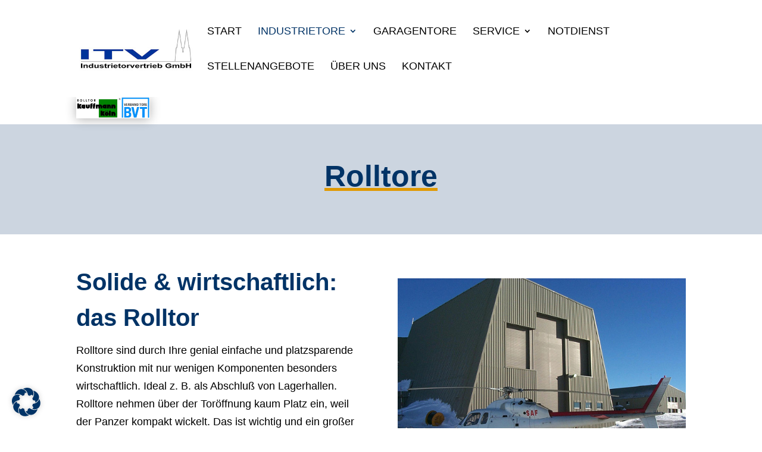

--- FILE ---
content_type: text/css
request_url: https://xn--itv-kln-e1a.de/wp-content/et-cache/21/et-core-unified-deferred-21.min.css?ver=1756286985
body_size: 1023
content:
.et_pb_section_0.et_pb_section,.et_pb_section_1.et_pb_section,.et_pb_section_3.et_pb_section,.et_pb_section_5.et_pb_section,.et_pb_section_6.et_pb_section,.et_pb_section_7.et_pb_section,.et_pb_section_8.et_pb_section,.et_pb_section_9.et_pb_section,.et_pb_section_10.et_pb_section,.et_pb_section_11.et_pb_section{padding-top:0px;padding-bottom:0px}.et_pb_row_0.et_pb_row{padding-top:0px!important;padding-bottom:10px!important;padding-top:0px;padding-bottom:10px}.et_pb_image_0 .et_pb_image_wrap{box-shadow:0px 2px 18px 0px rgba(0,0,0,0.3)}.et_pb_image_0,.et_pb_text_0 h1,.et_pb_text_3 h2,.et_pb_text_4 h1,.et_pb_text_5 h1{text-align:center}.et_pb_section_2.et_pb_section{padding-top:0px;padding-bottom:0px;background-color:rgba(0,49,102,0.2)!important}.et_pb_row_1.et_pb_row,.et_pb_row_2.et_pb_row,.et_pb_row_3.et_pb_row,.et_pb_row_7.et_pb_row{padding-top:50px!important;padding-bottom:50px!important;padding-top:50px;padding-bottom:50px}.et_pb_row_2,.et_pb_row_3{align-items:center}.et_pb_image_1,.et_pb_image_2{text-align:left;margin-left:0}.et_pb_section_4.et_pb_section{padding-top:0px;padding-bottom:0px;background-color:rgba(0,0,0,0.1)!important}.et_pb_row_5.et_pb_row,.et_pb_row_6.et_pb_row{padding-top:0px!important;padding-bottom:50px!important;padding-top:0px;padding-bottom:50px}.et_pb_text_4 h3,.et_pb_text_5 h3{text-align:left}.et_pb_text_4{background-color:#FFFFFF;border-radius:0 10px 10px 10px;overflow:hidden;border-color:#cbcbcb;padding-top:20px!important;padding-right:20px!important;padding-bottom:20px!important;padding-left:20px!important}.et_pb_text_5{background-color:#FFFFFF;border-radius:10px 10px 10px 10px;overflow:hidden;border-color:#cbcbcb;padding-top:20px!important;padding-right:20px!important;padding-bottom:20px!important;padding-left:20px!important;margin-bottom:47px!important}.et_pb_text_6,.et_pb_text_7{background-color:#FFFFFF;border-radius:10px 10px 10px 10px;overflow:hidden;padding-top:20px!important;padding-right:20px!important;padding-bottom:20px!important;padding-left:20px!important}div.et_pb_section.et_pb_section_7,div.et_pb_section.et_pb_section_8{background-image:url(https://xn--itv-kln-e1a.de/wp-content/uploads/bg_kacheln.jpg)!important}.et_pb_text_8.et_pb_text{color:#E09900!important}.et_pb_text_8{border-top-width:8px;border-top-color:#E09900;padding-top:50px!important}body #page-container .et_pb_section .et_pb_button_0{color:#E09900!important;border-color:#E09900;border-radius:10px;font-size:30px;font-weight:600!important;background-color:RGBA(255,255,255,0)}body #page-container .et_pb_section .et_pb_button_0:hover:after{margin-left:.3em;left:auto;margin-left:.3em;opacity:1}body #page-container .et_pb_section .et_pb_button_0:after{line-height:inherit;font-size:inherit!important;margin-left:-1em;left:auto;font-family:ETmodules!important;font-weight:400!important}.et_pb_button_0,.et_pb_button_0:after{transition:all 300ms ease 0ms}.et_pb_image_3{width:50%;text-align:left;margin-left:0}.et_pb_section_12.et_pb_section{padding-top:0px;padding-bottom:0px;background-color:#003366!important}.ba_logo_grid_child_0 .dtq-logo-grid__item,.ba_logo_grid_child_1 .dtq-logo-grid__item,.ba_logo_grid_child_2 .dtq-logo-grid__item,.ba_logo_grid_child_3 .dtq-logo-grid__item,.ba_logo_grid_child_4 .dtq-logo-grid__item,.ba_logo_grid_child_5 .dtq-logo-grid__item,.ba_logo_grid_child_6 .dtq-logo-grid__item,.ba_logo_grid_child_7 .dtq-logo-grid__item,.ba_logo_grid_child_8 .dtq-logo-grid__item{background-color:#e2e5ed!important;padding-top:50px!important;padding-right:50px!important;padding-bottom:50px!important;padding-left:50px!important}.et_pb_column_12,.et_pb_column_13,.et_pb_column_14,.et_pb_column_15{background-color:#FFFFFF;border-radius:10px 10px 10px 10px;overflow:hidden;border-width:1px;border-color:#cbcbcb}@media only screen and (max-width:980px){.et_pb_image_0 .et_pb_image_wrap img,.et_pb_image_1 .et_pb_image_wrap img,.et_pb_image_2 .et_pb_image_wrap img,.et_pb_image_3 .et_pb_image_wrap img{width:auto}.et_pb_text_8{border-top-width:8px;border-top-color:#E09900}body #page-container .et_pb_section .et_pb_button_0:after{line-height:inherit;font-size:inherit!important;margin-left:-1em;left:auto;display:inline-block;opacity:0;content:attr(data-icon);font-family:ETmodules!important;font-weight:400!important}body #page-container .et_pb_section .et_pb_button_0:before{display:none}body #page-container .et_pb_section .et_pb_button_0:hover:after{margin-left:.3em;left:auto;margin-left:.3em;opacity:1}}@media only screen and (min-width:768px) and (max-width:980px){.et_pb_section_0,.et_pb_section_1{display:none!important}}@media only screen and (max-width:767px){.et_pb_section_0,.et_pb_section_1{display:none!important}.et_pb_image_0 .et_pb_image_wrap img,.et_pb_image_1 .et_pb_image_wrap img,.et_pb_image_2 .et_pb_image_wrap img,.et_pb_image_3 .et_pb_image_wrap img{width:auto}.et_pb_text_8{border-top-width:8px;border-top-color:#E09900}body #page-container .et_pb_section .et_pb_button_0:after{line-height:inherit;font-size:inherit!important;margin-left:-1em;left:auto;display:inline-block;opacity:0;content:attr(data-icon);font-family:ETmodules!important;font-weight:400!important}body #page-container .et_pb_section .et_pb_button_0:before{display:none}body #page-container .et_pb_section .et_pb_button_0:hover:after{margin-left:.3em;left:auto;margin-left:.3em;opacity:1}}